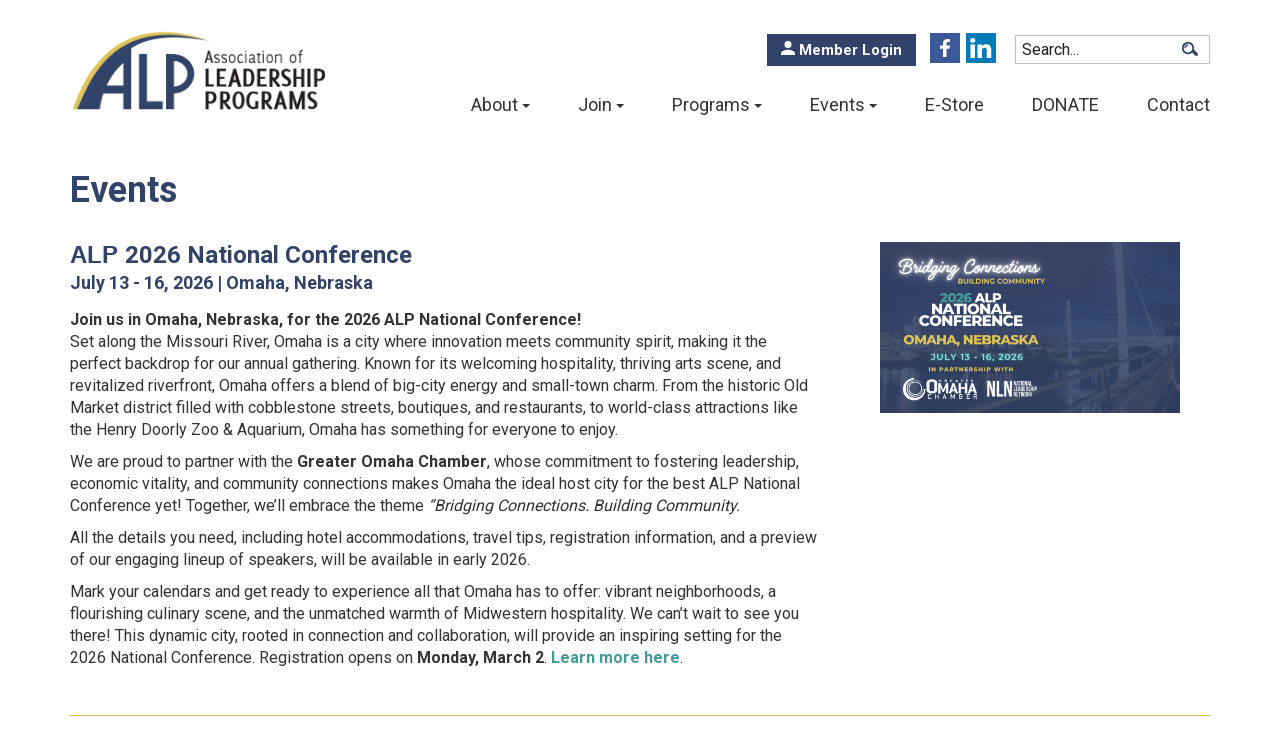

--- FILE ---
content_type: text/html; charset=UTF-8
request_url: https://www.alpleaders.org/events.php
body_size: 70819
content:
<!DOCTYPE html>
	
<!-- Menus Loaded --><!-- Input Shortener Loaded --><!-- Slideshows Loaded --><!-- SVG Icons Loaded -->	
<!-- News Feed Loaded -->	
<!-- Event Feed Loaded --><!-- RSS News Feed Loaded --><!-- Recent Event Feed Loaded --><!-- Functions Loaded --><html lang="en">
	<head>
		<title>Events - Association of Leadership Programs</title>
		<meta name="keywords" content="" />
		<meta name="description" content="" />
		<meta http-equiv="Content-Type" content="text/html; charset=UTF-8" />

		<meta name="viewport" content="width=device-width, initial-scale=1.0" />
		<meta http-equiv="X-UA-Compatible" content="IE=edge,chrome=1">

        <script type="text/javascript" src="https://alpleaders.org/_jquery/js/jquery-3.7.1.min.js"></script>
        <script type="text/javascript" src="https://alpleaders.org/_jquery/js/jquery-migrate-3.5.2.min.js"></script>
        <!-- jQuery UI -->
        <script type="text/javascript" src="https://alpleaders.org/_jquery/ui/jquery-ui.min.js"></script>
        <link rel="stylesheet" type="text/css" href="https://alpleaders.org/_jquery/ui/jquery-ui.min.css" />

		<link rel="shortcut icon" href="https://alpleaders.org/images/favicon.ico" type="image/x-icon">
		<link rel="icon" href="https://alpleaders.org/images/favicon.ico" type="image/x-icon">

		<link rel="stylesheet" type="text/css" href="https://alpleaders.org/bootstrap/css/bootstrap.min.css" />
		<link rel="stylesheet" type="text/css" href="https://alpleaders.org/_jquery/css/jquery.ui.potato.menu.css" />
		<link rel="stylesheet" type="text/css" href="https://alpleaders.org/_jquery/css/fullcalendar.css" />
		<link rel="stylesheet" type="text/css" href="https://alpleaders.org/_jquery/css/fullcalendar.print.css" media="print" />

		<script type="text/javascript" src="https://alpleaders.org/_jquery/js/jquery.jpanelmenu.min.js"></script>
		<script src="//memberleap.com/_jquery/fullcalendar-1.5.3/fullcalendar/fullcalendar.min.js"></script>
		<!-- Google ReCaptcha -->
		<script src='https://www.google.com/recaptcha/api.js'></script>
		
		<script type="text/javascript" src="https://alpleaders.org/_jquery/js/fullcalendar.min.js"></script>
		<script type="text/javascript" src="https://alpleaders.org/bootstrap/js/bootstrap.min.js"></script>
		<script type="text/javascript" src="https://alpleaders.org/_jquery/js/_custom.js"></script>
		<link href="https://www.viethconsulting.com/_jquery/nivo/nivo-slider.css" media="screen" rel="stylesheet" type="text/css">
		
		<!-- Jake jquery bits -->
		<script type="text/javascript" src="https://alpleaders.org/includes/functions/equal_height.js"></script>
			<script type="text/javascript" src="https://alpleaders.org/includes/functions/formatPhoneLink.js"></script>
			<script type="text/javascript" src="https://alpleaders.org/includes/functions/itemSlider.js"></script>
			<script type="text/javascript" src="https://alpleaders.org/includes/functions/linkConverter.js"></script>
			<script type="text/javascript" src="https://alpleaders.org/includes/functions/user_image_hw_fix.js"></script>
			<script type="text/javascript" src="https://alpleaders.org/includes/functions/vcenter.js"></script>
			
		<!-- Google fonts -->
		<link href="https://fonts.googleapis.com/css?family=Roboto:400,700&display=swap" rel="stylesheet">		<!-- ^^ Enter this in config.php -->
		
		<!-- Our style sheets -->
		<!--##MH5INJECTS-->
		<!-- ^^This injects MMS specific styles -->
		<link rel="stylesheet" type="text/css" href="https://alpleaders.org/css/navigation.css?combobreaker=1467854139" /> 
		<link rel="stylesheet" type="text/css" href="https://alpleaders.org/css/style.css?combobreaker=2121787551" />
		
		<!-- Google tag (gtag.js) --> 
		<script asyncsrc="https://www.googletagmanager.com/gtag/js?id=G-M7B32YRPWP"></script> 
		<script>
			window.dataLayer = window.dataLayer || []; 
			function gtag(){dataLayer.push(arguments);}
			gtag('js', new Date()); 
			
			gtag('config', 'G-M7B32YRPWP'); 
		</script>

	</head>

	<body>
		<div id="fb-root"></div>
		<script>(function(d, s, id) {
		  var js, fjs = d.getElementsByTagName(s)[0];
		  if (d.getElementById(id)) return;
		  js = d.createElement(s); js.id = id;
		  js.src = 'https://connect.facebook.net/en_US/sdk.js#xfbml=1&version=v3.2';
		  fjs.parentNode.insertBefore(js, fjs);
		}(document, 'script', 'facebook-jssdk'));</script><div id="mobileMenuWrapper"><ul id="mobile-menu"><li id="triggerClose" class="mobileMenuTrigger">+</li>
				 <li class="mobile-search-wrap visible-xs"><a>
			<form class="searchbox" action="https://mms.alpleaders.org/members/search/query.php?ma=Y">
									
					
					<div class="input-group search-input-wrap">
					<input  name="keyword" type="search" class="search-input form-control input-lg " placeholder="Search...">
					<input type="hidden" name="org_id" value="ALP">
					<span class="input-group-btn"><button value="" name="sa" class="btn btn-info btn-lg" type="submit"><i class="icon-search"></i></button></span></div>
				
			</form></a></li>
				 <li><a href="https://alpleaders.org/" class="home-link">Home</a></li><li ><a href="#" class="mToggle">About<b class="caret"></b></a><ul class="mDropdown"><li ><a href="https://www.alpleaders.org/who_we_are.php" target="_top">Who We Are</a></li><li ><a href="https://www.alpleaders.org/history.php" target="_top">History</a></li><li ><a href="https://www.alpleaders.org/board_members.php" target="_top">Board Members</a></li><li ><a href="https://www.alpleaders.org/team.php" target="_top">Team</a></li></ul></li><li ><a href="#" class="mToggle">Join<b class="caret"></b></a><ul class="mDropdown"><li ><a href="https://www.alpleaders.org/membership.php" target="_top">Membership</a></li><li ><a href="https://www.alpleaders.org/pacesetters.php" target="_top">Pacesetters</a></li></ul></li><li ><a href="#" class="mToggle">Programs<b class="caret"></b></a><ul class="mDropdown"><li ><a href="https://www.alpleaders.org/cclp.php" target="_top">CCLP</a></li><li ><a href="https://www.alpleaders.org/odp_business_solutions.php" target="_top">ODP Business Solutions</a></li><li ><a href="https://www.alpleaders.org/affinity_groups.php" target="_top">Affinity Groups</a></li><li ><a href="https://www.alpleaders.org/building_social_trust_across_d.php" target="_top">Building Social Trust Across Difference</a></li></ul></li><li ><a href="#" class="mToggle">Events<b class="caret"></b></a><ul class="mDropdown"><li><a href="https://www.alpleaders.org/events.php" target="_top">Events</a></li><li ><a href="https://mms.alpleaders.org/members/calendar4_responsive.php?org_id=ALP" target="_top">Calendar</a></li><li ><a href="https://www.alpleaders.org/omaha_2026.php" target="_top">Omaha 2026</a></li><li ><a href="https://www.alpleaders.org/site_selection__2027_alp_nati.php" target="_top">Site Selection | 2027 ALP National Conference</a></li></ul></li><li ><a href="https://mms.alpleaders.org/members/store.php?orgcode=ALP" target="_top">E-Store</a></li><li ><a href="https://www.alpleaders.org/donate.php" target="_top">DONATE</a></li><li ><a href="https://www.alpleaders.org/contact.php" target="_top">Contact</a></li><li class="mobile-login visible-xs">
					<a href="https://mms.alpleaders.org/members/mlogin.php?org_id=ALP"><svg id="login-icon" xmlns="http://www.w3.org/2000/svg" viewBox="0 0 14.25 14.25">
  <title>Login</title>
  <g id="Layer_2" data-name="Layer 2">
    <g id="col-md-12">
      <path d="M7.12,0A3.56,3.56,0,1,1,3.56,3.56,3.56,3.56,0,0,1,7.12,0" style="fill: #fff"/>
      <path d="M14.25,14.25H0V12.58C0,10.21,4.75,8.9,7.12,8.9s7.13,1.31,7.13,3.68Z" style="fill: #fff"/>
    </g>
  </g>
</svg>

						<span>Member Login</span>
					</a>
				 </li>
				 <li class="mobile-sm-wrap fb-icon visible-xs">
                  <a href="#" target="_blank"><svg id="fb-icon" xmlns="http://www.w3.org/2000/svg" viewBox="0 0 30 30">
  <title>Facebook</title>
  <g id="Layer_2" data-name="Layer 2">
    <g id="col-md-12">
      <rect width="30" height="30" style="fill: #3b5999"/>
      <path d="M16.49,24V15.79h3l.44-3.2h-3.4v-2c0-.93.28-1.56,1.71-1.56H20V6.13A25.2,25.2,0,0,0,17.36,6C14.74,6,13,7.49,13,10.23v2.36H10v3.2h3V24Z" style="fill: #fff"/>
    </g>
  </g>
</svg>
</a>
                 </li>
                 <li class="mobile-sm-wrap twitter-icon visible-xs">
                  <a href="#" target="_blank"><svg id="twitter-icon" xmlns="http://www.w3.org/2000/svg" viewBox="0 0 30 30">
  <title>Twitter</title>
  <g id="Layer_2" data-name="Layer 2">
    <g id="col-md-12">
      <g>
        <rect id="Twitter" width="30" height="30" style="fill: #2ca9e1"/>
        <path id="Twitter-2" data-name="Twitter" d="M25.5,8.49A8.86,8.86,0,0,1,23,9.17a4.33,4.33,0,0,0,1.89-2.39,8.57,8.57,0,0,1-2.74,1,4.31,4.31,0,0,0-7.45,2.94,4.62,4.62,0,0,0,.11,1A12.26,12.26,0,0,1,6,7.26a4.25,4.25,0,0,0-.58,2.16A4.31,4.31,0,0,0,7.3,13a4.44,4.44,0,0,1-2-.54v0A4.32,4.32,0,0,0,8.8,16.75a4.24,4.24,0,0,1-1.14.15,4.45,4.45,0,0,1-.81-.08,4.31,4.31,0,0,0,4,3,8.63,8.63,0,0,1-5.35,1.85,8.77,8.77,0,0,1-1-.06A12.26,12.26,0,0,0,23.36,11.27c0-.18,0-.37,0-.55A8.94,8.94,0,0,0,25.5,8.49Z" style="fill: #fff"/>
      </g>
    </g>
  </g>
</svg>
</a>
                 </li>
                 <li class="mobile-sm-wrap linkedin-icon visible-xs">
                  <a href="https://www.linkedin.com/company/16109439/" target="_blank"><svg id="linkedin-icon" xmlns="http://www.w3.org/2000/svg" viewBox="0 0 30 30"><defs><style>svg#linkedin-icon .cls-1{fill:#027bb6;}svg#linkedin-icon .cls-2{fill:#fff;}</style></defs><title>LinkedIn</title><g id="Layer_2" data-name="Layer 2"><g id="Social_Icons_Color" data-name="Social Icons Color"><rect id="LinkedIn" class="cls-1" width="30" height="30"/><path id="LinkedIn-2" data-name="LinkedIn" class="cls-2" d="M25.28,17.27V25H20.77V17.79c0-1.82-.65-3.06-2.28-3.06a2.47,2.47,0,0,0-2.31,1.64,3.34,3.34,0,0,0-.14,1.1V25H11.53s.06-12.27,0-13.54H16v1.92s0,0,0,.05h0v-.05a4.45,4.45,0,0,1,4.05-2.23C23.06,11.18,25.28,13.11,25.28,17.27ZM6.82,5a2.35,2.35,0,1,0-.06,4.68h0A2.35,2.35,0,1,0,6.82,5ZM4.54,25H9V11.49H4.54Z"/></g></g></svg></a>
                 </li></ul></div><script type="text/javascript">
	$(function(){
		var $trigger = $('.mobileMenuTrigger');
		var $target  = $('#mobileMenuWrapper');
		$trigger.click(function(e){
			$target.toggleClass('open');
			e.stopPropagation();
		});
		//Handles menu hide/show
		$(".mToggle").click(function(e){
			$(this).siblings("ul.mDropdown").toggleClass("open");
			e.stopPropagation();
		});
		$("body").click(function(e){
			clicked = $(e.target);
			//console.log(clicked);
			var pass = true;
			if(clicked.parents("#mobile-menu").length){
				pass = false;
			}
			if(!$target.hasClass("open")){
				pass = false;
				//console.log("this");
			}
			//console.log(pass);
			if(pass == true){
				e.stopPropagation();
				$target.toggleClass('open');
			}
		});
		
		//
		
	});
</script>
<header id="main-header">
	<div class="container">
		<div class="row">
			<div id="logo-wrap" class="col-md-3 col-sm-4 col-xs-9">
				<a href="https://alpleaders.org/">
					<svg id="main-logo" xmlns="http://www.w3.org/2000/svg" xmlns:xlink="http://www.w3.org/1999/xlink" viewBox="0 0 250.38 81.78">
  <title>Logo</title>
  <g id="Layer_2" data-name="Layer 2">
    <g id="col-md-12">
      <image width="2238" height="731" transform="scale(0.11 0.11)" xlink:href="[data-uri]"/>
    </g>
  </g>
</svg>
				</a>
			</div>
			<div id="right-side-wrap" class="col-md-9 col-sm-8 col-xs-3">
				<div id="login-social-search-wrap" class="hidden-xs">
					<div id="login-wrap">
			        	<a href="https://mms.alpleaders.org/members/mlogin.php?org_id=ALP"><svg id="login-icon" xmlns="http://www.w3.org/2000/svg" viewBox="0 0 14.25 14.25">
  <title>Login</title>
  <g id="Layer_2" data-name="Layer 2">
    <g id="col-md-12">
      <path d="M7.12,0A3.56,3.56,0,1,1,3.56,3.56,3.56,3.56,0,0,1,7.12,0" style="fill: #fff"/>
      <path d="M14.25,14.25H0V12.58C0,10.21,4.75,8.9,7.12,8.9s7.13,1.31,7.13,3.68Z" style="fill: #fff"/>
    </g>
  </g>
</svg>
<span>Member Login</span></a>
	                </div>
                    <div class="social-media-outside-wrap">
			          <ul>
			            <li class="fb-icon-wrap social-media-wrap">
			              <a href="https://www.facebook.com/ALPleaders/" target="_blank">
			                <svg id="fb-icon" xmlns="http://www.w3.org/2000/svg" viewBox="0 0 30 30">
  <title>Facebook</title>
  <g id="Layer_2" data-name="Layer 2">
    <g id="col-md-12">
      <rect width="30" height="30" style="fill: #3b5999"/>
      <path d="M16.49,24V15.79h3l.44-3.2h-3.4v-2c0-.93.28-1.56,1.71-1.56H20V6.13A25.2,25.2,0,0,0,17.36,6C14.74,6,13,7.49,13,10.23v2.36H10v3.2h3V24Z" style="fill: #fff"/>
    </g>
  </g>
</svg>
			              </a>
			            </li>
			            <li class="linkedin-icon-wrap social-media-wrap">
			              <a href="https://www.linkedin.com/company/16109439/" target="_blank">
			                <svg id="linkedin-icon" xmlns="http://www.w3.org/2000/svg" viewBox="0 0 30 30"><defs><style>svg#linkedin-icon .cls-1{fill:#027bb6;}svg#linkedin-icon .cls-2{fill:#fff;}</style></defs><title>LinkedIn</title><g id="Layer_2" data-name="Layer 2"><g id="Social_Icons_Color" data-name="Social Icons Color"><rect id="LinkedIn" class="cls-1" width="30" height="30"/><path id="LinkedIn-2" data-name="LinkedIn" class="cls-2" d="M25.28,17.27V25H20.77V17.79c0-1.82-.65-3.06-2.28-3.06a2.47,2.47,0,0,0-2.31,1.64,3.34,3.34,0,0,0-.14,1.1V25H11.53s.06-12.27,0-13.54H16v1.92s0,0,0,.05h0v-.05a4.45,4.45,0,0,1,4.05-2.23C23.06,11.18,25.28,13.11,25.28,17.27ZM6.82,5a2.35,2.35,0,1,0-.06,4.68h0A2.35,2.35,0,1,0,6.82,5ZM4.54,25H9V11.49H4.54Z"/></g></g></svg>			              </a>
			            </li>
			          </ul>
			        </div>
                    <div id="search-input">
                        
			<form class="searchbox" action="https://mms.alpleaders.org/members/search/query.php?ma=Y">
									
					
					<div class="input-group search-input-wrap">
					<input  name="keyword" type="search" class="search-input form-control input-lg " placeholder="Search...">
					<input type="hidden" name="org_id" value="ALP">
					<span class="input-group-btn"><button value="" name="sa" class="btn btn-info btn-lg" type="submit"><i class="icon-search"></i></button></span></div>
				
			</form>                    </div>
			    </div>
				<div class="nav-main-wrapper">
					<div class="navbar-custom-wrapper hidden-xs hidden-sm">
			            <div id="nav_menu" class="NP collapse navbar-collapse navbar-ex1-collapse"><ul class="nav navbar-nav men-level-"><li  class="dropdown t "><a href="#" class="dropdown-toggle" data-toggle="dropdown" aria-expanded="false">About<b class="caret"></b></a><ul class="dropdown-menu men-level-"><li ><a href="https://www.alpleaders.org/who_we_are.php" target="_top">Who We Are</a></li><li ><a href="https://www.alpleaders.org/history.php" target="_top">History</a></li><li ><a href="https://www.alpleaders.org/board_members.php" target="_top">Board Members</a></li><li ><a href="https://www.alpleaders.org/team.php" target="_top">Team</a></li></ul></li><li  class="dropdown t0 "><a href="#" class="dropdown-toggle" data-toggle="dropdown" aria-expanded="false">Join<b class="caret"></b></a><ul class="dropdown-menu men-level-0"><li ><a href="https://www.alpleaders.org/membership.php" target="_top">Membership</a></li><li ><a href="https://www.alpleaders.org/pacesetters.php" target="_top">Pacesetters</a></li></ul></li><li  class="dropdown t0 "><a href="#" class="dropdown-toggle" data-toggle="dropdown" aria-expanded="false">Programs<b class="caret"></b></a><ul class="dropdown-menu men-level-0"><li ><a href="https://www.alpleaders.org/cclp.php" target="_top">CCLP</a></li><li ><a href="https://www.alpleaders.org/odp_business_solutions.php" target="_top">ODP Business Solutions</a></li><li ><a href="https://www.alpleaders.org/affinity_groups.php" target="_top">Affinity Groups</a></li><li ><a href="https://www.alpleaders.org/building_social_trust_across_d.php" target="_top">Building Social Trust Across Difference</a></li></ul></li><li  class="dropdown t0 "><a href="#" class="dropdown-toggle" data-toggle="dropdown" aria-expanded="false">Events<b class="caret"></b></a><ul class="dropdown-menu men-level-0"><li ><a href="https://www.alpleaders.org/events.php" target="_top">Events</a></li><li ><a href="https://mms.alpleaders.org/members/calendar4_responsive.php?org_id=ALP" target="_top">Calendar</a></li><li ><a href="https://www.alpleaders.org/omaha_2026.php" target="_top">Omaha 2026</a></li><li ><a href="https://www.alpleaders.org/site_selection__2027_alp_nati.php" target="_top">Site Selection | 2027 ALP National Conference</a></li></ul></li><li ><a href="https://mms.alpleaders.org/members/store.php?orgcode=ALP" target="_top">E-Store</a></li><li ><a href="https://www.alpleaders.org/donate.php" target="_top">DONATE</a></li><li ><a href="https://www.alpleaders.org/contact.php" target="_top">Contact</a></li></ul></div><script type="text/javascript">
		$('ul.dropdown-menu [data-toggle=dropdown]').on('click', function(event) {
			event.preventDefault(); 
			event.stopPropagation(); 
			$(this).parent().toggleClass('open');
			var menu = $(this).parent().find("ul");
			var menupos = menu.offset();
		  
			if ((menupos.left + menu.width()) + 30 > $(window).width()) {
				var newpos = - menu.width();      
			} else {
				var newpos = $(this).parent().width();
			}
			menu.css({ left:newpos });
		});
		function checkForChanges(){
			if (!$('.navbar-collapse').hasClass('in')){
				$('.nav-row').css('max-height','40px');
			} else {
				$('.nav-row').css('max-height','none');
				setTimeout(checkForChanges, 500);
			}
		}
		$(function(){
			checkForChanges();
		});
	</script>			        </div>
			        <!-- start of #mobile-menu-col -->
			        <div class="mobile-menu-wrap visible-xs visible-sm">
						<div id="mobile-menu-col">
							<div id="mobile-toggle" class="mobileMenuTrigger">
							    <svg id="burger-menu" xmlns="http://www.w3.org/2000/svg" viewBox="0 0 32 20">
  <title>Mobile Menu</title>
  <g id="Layer_2" data-name="Layer 2">
    <g id="col-md-12">
      <g>
        <rect width="32" height="3.12" rx="1" style="fill: #333"/>
        <rect y="8.44" width="32" height="3.12" rx="1" style="fill: #333"/>
        <rect y="16.88" width="32" height="3.12" rx="1" style="fill: #333"/>
      </g>
    </g>
  </g>
</svg>
							</div>
						</div>
			        </div>
			        <!-- end of #mobile-menu-col -->
			    </div>	
			</div>
		</div>
	</div>
</header><!-- end .header-wrap -->


<main id="subpage-main">
				<div class="container">
		            <div class="row">
		                <div class="col-md-12 col-sm-12 col-xs-12">
							<h1 class="title">Events</h1><div class="row"><div class="column col-md-4 col-sm-12 col-xs-12"></div><div class="column col-md-8 col-sm-12 col-xs-12"></div></div><div class="row"><div class="column col-sm-12 col-xs-12 col-md-8"><!--gm-editable-region--><h4><span style="color: rgb(0, 0, 0); font-family: Arial; white-space: pre-wrap;">ALP </span><strong>2026 National Conference<br><span style="font-size:18px;">July 13 - 16, 2026 | Omaha, Nebraska</span></strong></h4><strong></strong><p data-start="142" data-end="714"><strong data-start="142" data-end="211">Join us in Omaha, Nebraska, for the 2026 ALP National Conference!</strong><br data-start="211" data-end="214">Set along the Missouri River, Omaha is a city where innovation meets community spirit, making it the perfect backdrop for our annual gathering. Known for its welcoming hospitality, thriving arts scene, and revitalized riverfront, Omaha offers a blend of big-city energy and small-town charm. From the historic Old Market district filled with cobblestone streets, boutiques, and restaurants, to world-class attractions like the Henry Doorly Zoo &amp; Aquarium, Omaha has something for everyone to enjoy.<br></p><p data-start="675" data-end="962">We are proud to partner with the <strong data-start="708" data-end="733">Greater Omaha Chamber</strong>, whose commitment to fostering leadership, economic vitality, and community connections makes Omaha the ideal host city for&nbsp;the best ALP National Conference yet!&nbsp;Together, we&#x2019;ll embrace the theme <em data-start="915" data-end="960">&#8220;Bridging Connections. Building Community.</em><br></p><p data-start="1118" data-end="1358">All the details you need, including hotel accommodations, travel tips, registration information, and a preview of our engaging lineup of speakers,&nbsp;will be available in early 2026.</p><p data-start="1360" data-end="1575">Mark your calendars and get ready to experience all that Omaha has to offer: vibrant neighborhoods, a flourishing culinary scene, and the unmatched warmth of Midwestern hospitality. We can&#x2019;t wait to see you there!&nbsp;This dynamic city, rooted in connection and collaboration, will provide an inspiring setting for the 2026 National Conference. Registration opens on <strong data-start="920" data-end="939">Monday, March 2</strong>. <strong><a data-cke-saved-href="https://www.alpleaders.org/omaha_2026.php" href="https://www.alpleaders.org/omaha_2026.php"><span style="color:#449999;">Learn more here</span></a></strong>.</p><grammarly-extension data-grammarly-shadow-root="true" style="position: absolute; top: -1.11111px; left: -1.11111px; pointer-events: none; z-index: auto;" class="cGcvT"></grammarly-extension><grammarly-extension data-grammarly-shadow-root="true" style="mix-blend-mode: darken; position: absolute; top: -1.11111px; left: -1.11111px; pointer-events: none; z-index: auto;" class="cGcvT"></grammarly-extension><grammarly-extension data-grammarly-shadow-root="true" style="position: absolute; top: -1.11111px; left: -1.11111px; pointer-events: none; z-index: auto;" class="cGcvT"></grammarly-extension><grammarly-extension data-grammarly-shadow-root="true" style="mix-blend-mode: darken; position: absolute; top: -1.11111px; left: -1.11111px; pointer-events: none; z-index: auto;" class="cGcvT"></grammarly-extension><grammarly-extension data-grammarly-shadow-root="true" style="position: absolute; top: -1.11111px; left: -1.11111px; pointer-events: none; z-index: auto;" class="cGcvT"></grammarly-extension><grammarly-extension data-grammarly-shadow-root="true" style="mix-blend-mode: darken; position: absolute; top: -1.11111px; left: -1.11111px; pointer-events: none; z-index: auto;" class="cGcvT"></grammarly-extension><grammarly-extension data-grammarly-shadow-root="true" style="position: absolute; top: -1.11111px; left: -1.11111px; pointer-events: none; z-index: auto;" class="cGcvT"></grammarly-extension><grammarly-extension data-grammarly-shadow-root="true" style="mix-blend-mode: darken; position: absolute; top: -1.11111px; left: -1.11111px; pointer-events: none; z-index: auto;" class="cGcvT"></grammarly-extension><grammarly-extension data-grammarly-shadow-root="true" style="position: absolute; top: -1.11111px; left: -1.11111px; pointer-events: none; z-index: auto;" class="cGcvT"></grammarly-extension><grammarly-extension data-grammarly-shadow-root="true" style="mix-blend-mode: darken; position: absolute; top: -1.11111px; left: -1.11111px; pointer-events: none; z-index: auto;" class="cGcvT"></grammarly-extension><grammarly-extension data-grammarly-shadow-root="true" style="position: absolute; top: -1.11111px; left: -1.11111px; pointer-events: none; z-index: auto;" class="cGcvT"></grammarly-extension><grammarly-extension data-grammarly-shadow-root="true" style="mix-blend-mode: darken; position: absolute; top: -1.11111px; left: -1.11111px; pointer-events: none; z-index: auto;" class="cGcvT"></grammarly-extension><!--/gm-editable-region--></div><div class="column col-sm-12 col-xs-12 col-md-4"><!--gm-editable-region--><p style="text-align: center;"><img alt="" src="https://alpleaders.org/photos/Slide_Deck_09102025113352.PNG" style="width: 300px; height: auto;" class="img-responsive"><br></p><!--/gm-editable-region--></div></div><div class="row"><div class="column col-md-12 col-sm-12 col-xs-12"><!--gm-editable-region--><hr style="height:1px;border-top:1px solid #ddc359"><!--/gm-editable-region--></div></div><div class="row"><div class="column col-md-6 col-sm-12 col-xs-12"><!--gm-editable-region--><h4>Leadership Connections</h4><grammarly-extension data-grammarly-shadow-root="true" style="position: absolute; top: -1.11111px; left: -1.11111px; pointer-events: none; z-index: auto;" class="cGcvT"></grammarly-extension><grammarly-extension data-grammarly-shadow-root="true" style="mix-blend-mode: darken; position: absolute; top: -1.11111px; left: -1.11111px; pointer-events: none; z-index: auto;" class="cGcvT"></grammarly-extension><grammarly-extension data-grammarly-shadow-root="true" style="position: absolute; top: -1.11111px; left: -1.11111px; pointer-events: none; z-index: auto;" class="cGcvT"></grammarly-extension><grammarly-extension data-grammarly-shadow-root="true" style="mix-blend-mode: darken; position: absolute; top: -1.11111px; left: -1.11111px; pointer-events: none; z-index: auto;" class="cGcvT"></grammarly-extension><grammarly-extension data-grammarly-shadow-root="true" style="position: absolute; top: -1.11111px; left: -1.11111px; pointer-events: none; z-index: auto;" class="cGcvT"></grammarly-extension><grammarly-extension data-grammarly-shadow-root="true" style="mix-blend-mode: darken; position: absolute; top: -1.11111px; left: -1.11111px; pointer-events: none; z-index: auto;" class="cGcvT"></grammarly-extension><!--/gm-editable-region--><!--gm-editable-region--><p>Leadership Connections provides opportunities to learn from the best in our business from the convenience of your office/home. You will hear from leaders with creative ideas, learn best practices, and share success stories.&nbsp; &nbsp;</p><p></p><grammarly-extension data-grammarly-shadow-root="true" style="position: absolute; top: -1.11111px; left: -1.11111px; pointer-events: none; z-index: auto;" class="cGcvT"></grammarly-extension><grammarly-extension data-grammarly-shadow-root="true" style="mix-blend-mode: darken; position: absolute; top: -1.11111px; left: -1.11111px; pointer-events: none; z-index: auto;" class="cGcvT"></grammarly-extension><!--/gm-editable-region--><p></p></div><div class="column col-sm-12 col-xs-12 col-md-6"><p><!--gm-editable-region--></p><p></p><p></p><p></p><p></p><p></p><p></p><p></p><p></p><p></p><p></p><p></p><p></p><p></p><p></p><p></p><p></p><p></p><p></p><p></p><p></p><p></p><p></p><p></p><p></p><p></p><p></p><p></p><p></p><p></p><p></p><p></p><p></p><p></p><p></p><p></p><p></p><p></p><p></p><p></p><p></p><p></p><p></p><p></p><p></p><p></p><p></p><p></p><p></p><p></p><p></p><p></p><p></p><p></p><p></p><p></p><p></p><p></p><p></p><p></p><p></p><p></p><!--gm-editable-region-->
<div class="event-item">
	<div class="event-content">
		<div class="row">
			<div class="col-md-12 col-sm-12 col-xs-12">
				<div class="event-date-wrap">
					<div class="event-month">Jan</div>
					<div class="event-date">20</div>
				</div>
				<div class="event-details-wrap">
					<h3 class="event-title"><a class="ev-title-link"  href="https://mms.alpleaders.org/Calendar/moreinfo.php?org_id=ALP&eventid=184156">Leadership Connections | Designing Experiences That Stick: Unlocking Lasting Engagement</a></h3>
					<div class="event-blurb">Curating events and experiences in your community can be time-consuming and over... </div>
				</div>
			</div>
		</div>
	</div>
</div><!--/gm-editable-region--></div></div><div class="row"><div class="column col-sm-12 col-xs-12 col-md-12"><!--gm-editable-region--><hr><p></p><!--/gm-editable-region--></div></div><div class="row"><div class="column col-sm-12 col-xs-12 col-md-6"><!--gm-editable-region--><div><span style="color: rgb(50, 67, 104); font-size: 24px; font-weight: 700;">Affinity Groups</span></div><grammarly-extension data-grammarly-shadow-root="true" style="position: absolute; top: -1.11111px; left: -1.11111px; pointer-events: none; z-index: auto;" class="cGcvT"></grammarly-extension><grammarly-extension data-grammarly-shadow-root="true" style="mix-blend-mode: darken; position: absolute; top: -1.11111px; left: -1.11111px; pointer-events: none; z-index: auto;" class="cGcvT"></grammarly-extension><!--/gm-editable-region--><!--gm-editable-region--><p>Affinity Groups are cohorts of ALP colleagues who gather at regular, recurring times, and work in similar roles or who have programs focused on similar topics. Groups gather monthly, every other month, or quarterly. Gatherings are facilitated&nbsp;by an Affinity Group Champion on the ZOOM platform and generally last one hour. <strong><a data-cke-saved-href="https://www.alpleaders.org/affinity_groups.php" target="_blank" href="https://www.alpleaders.org/affinity_groups.php"><span style="color:#449999;">Learn more about each Affinity Group here.</span></a></strong><br><br><strong>Current Affinity Groups include:</strong></p><ul><li>Alumni Engagement</li><li>BIPOC Leaders</li><li>Chamber Based Programs</li><li>Development</li><li>Flagship (Signature) Programs</li><li>Statewide Programs</li><li>Women's Programs</li><li>Youth Programs</li></ul><p><br></p><p>For more information on participating in Affinity Group calls, contact <a data-cke-saved-href="mailto:membership@alpleaders.org" href="mailto:membership@alpleaders.org">membership@alpleaders.org</a>.</p><div class="form-group" style="font-family: Verdana, sans; font-size: 12px;"><div class="checkbox-left"><br></div></div><grammarly-extension data-grammarly-shadow-root="true" style="position: absolute; top: -1.11111px; left: -1.11111px; pointer-events: none; z-index: auto;" class="cGcvT"></grammarly-extension><grammarly-extension data-grammarly-shadow-root="true" style="mix-blend-mode: darken; position: absolute; top: -1.11111px; left: -1.11111px; pointer-events: none; z-index: auto;" class="cGcvT"></grammarly-extension><grammarly-extension data-grammarly-shadow-root="true" style="position: absolute; top: -1.11111px; left: -1.11111px; pointer-events: none; z-index: auto;" class="cGcvT"></grammarly-extension><grammarly-extension data-grammarly-shadow-root="true" style="mix-blend-mode: darken; position: absolute; top: -1.11111px; left: -1.11111px; pointer-events: none; z-index: auto;" class="cGcvT"></grammarly-extension><grammarly-extension data-grammarly-shadow-root="true" style="position: absolute; top: -1.11111px; left: -1.11111px; pointer-events: none; z-index: auto;" class="cGcvT"></grammarly-extension><grammarly-extension data-grammarly-shadow-root="true" style="mix-blend-mode: darken; position: absolute; top: -1.11111px; left: -1.11111px; pointer-events: none; z-index: auto;" class="cGcvT"></grammarly-extension><grammarly-extension data-grammarly-shadow-root="true" style="position: absolute; top: -1px; left: -1px; pointer-events: none; z-index: auto;" class="dnXmp"></grammarly-extension><grammarly-extension data-grammarly-shadow-root="true" style="position: absolute; top: -1px; left: -1px; pointer-events: none; z-index: auto;" class="dnXmp"></grammarly-extension><!--/gm-editable-region--></div><div class="column col-sm-12 col-xs-12 col-md-6"><!--gm-editable-region-->
<div class="event-item">
	<div class="event-content">
		<div class="row">
			<div class="col-md-12 col-sm-12 col-xs-12">
				<div class="event-date-wrap">
					<div class="event-month">Jan</div>
					<div class="event-date">26</div>
				</div>
				<div class="event-details-wrap">
					<h3 class="event-title"><a class="ev-title-link"  href="https://mms.alpleaders.org/Calendar/moreinfo.php?org_id=ALP&eventid=191877">Flagship Affinity Group</a></h3>
					<div class="event-blurb">The Flagship Programs Affinity Group is designed for staff who manage core leadership prog... </div>
				</div>
			</div>
		</div>
	</div>
</div><div class="event-item">
	<div class="event-content">
		<div class="row">
			<div class="col-md-12 col-sm-12 col-xs-12">
				<div class="event-date-wrap">
					<div class="event-month">Feb</div>
					<div class="event-date">03</div>
				</div>
				<div class="event-details-wrap">
					<h3 class="event-title"><a class="ev-title-link"  href="https://mms.alpleaders.org/Calendar/moreinfo.php?org_id=ALP&eventid=191878">Statewide Programs Affinity Group</a></h3>
					<div class="event-blurb">This group connects staff from Statewide Leadership Programs serving entire states, provid... </div>
				</div>
			</div>
		</div>
	</div>
</div><div class="event-item">
	<div class="event-content">
		<div class="row">
			<div class="col-md-12 col-sm-12 col-xs-12">
				<div class="event-date-wrap">
					<div class="event-month">Feb</div>
					<div class="event-date">17</div>
				</div>
				<div class="event-details-wrap">
					<h3 class="event-title"><a class="ev-title-link"  href="https://mms.alpleaders.org/Calendar/moreinfo.php?org_id=ALP&eventid=196668">BIPOC Leaders Affinity Group</a></h3>
					<div class="event-blurb">A key ALP member benefit is connecting virtually with other members via Affinity Groups on... </div>
				</div>
			</div>
		</div>
	</div>
</div><div class="event-item">
	<div class="event-content">
		<div class="row">
			<div class="col-md-12 col-sm-12 col-xs-12">
				<div class="event-date-wrap">
					<div class="event-month">Mar</div>
					<div class="event-date">03</div>
				</div>
				<div class="event-details-wrap">
					<h3 class="event-title"><a class="ev-title-link"  href="https://mms.alpleaders.org/Calendar/moreinfo.php?org_id=ALP&eventid=196689">Youth Programs Affinity Group</a></h3>
					<div class="event-blurb">A key ALP member benefit is connecting virtually with other members via Affinity Groups on... </div>
				</div>
			</div>
		</div>
	</div>
</div><!--/gm-editable-region--></div></div>
	

</div></div></div>
</main>



<footer id="main-footer">
	<div class="container">
	    <div class="row">
	        <div class="col-md-10 col-sm-9 col-xs-12 text-left">
	        	<p>&copy; 2026 <strong>Association of Leadership Programs</strong><span>Website powered by <a href="https://www.memberleap.com" target="_blank">MemberLeap</a></span></p>
			</div>
			<div class="col-md-2 col-sm-3 col-xs-12 text-right">
	        	<!-- <p><a href="privacy_policy.php">Privacy Policy</a></p> -->
			</div>
		</div>
	</div>
</footer>

</body>
</html>

--- FILE ---
content_type: text/css
request_url: https://alpleaders.org/css/navigation.css?combobreaker=1467854139
body_size: 2237
content:
/*------------------------Menu Opens on Hover, .dropdown-submenu takes care of 2nd tier menu hover*/
.dropdown:hover .men-level-0, .dropdown:hover .men-level- {
    display: block;
 }
/* .dropdown:hover .men-level-1 {
    display: none;
}*/
 .dropdown-submenu:hover .men-level-1, .dropdown-submenu .dropdown-submenu:hover .men-level-2 {
    display: block;
}
.men-level-1, .men-level-2{
    left: 100%;
}
/*--------------------Ends Menu Opens on Hover*/


/*------------------------2nd Tier Nav*/
.nav li {
    position: relative;
    float: left;
    list-style-type: none;
}
.open>#nav_menu .dropdown-menu {
    display: block;
}
.men-level-1{
    top: 0px;
}
/*--------------------End-2nd Tier Nav*/
/*----------------------------
    MMS Member Icons Menu
------------------------------*/
@media (min-width: 1200px){
    .nav-tabs li.dropdown {
        width: 190px;
    }
}
@media (min-width: 990px) and (max-width: 1200px) {
    .nav-tabs li.dropdown {
        width: 155px;
    }
}
@media (min-width: 767px) and (max-width: 990px) {
    .nav-tabs li.dropdown {
        width: 120px;
    }
}


/*------------------------------------------------------------------------------------
							Main Menu CSS
--------------------------------------------------------------------------------------*/

.nav-main-wrapper {
    float: right;
    margin-top: 15px;
}
.navbar-custom-wrapper {
    display: inline-block;
    vertical-align: middle;
}
#nav_menu {
    padding-left: 0px;
    padding-right: 0px;
}
.navbar-nav {
    width: 100%;
    padding: 0;
    margin: 0;
}
#nav_menu .navbar-nav>li a {
    color: #333333;
    font-size: 18px;
    font-weight: 400;
    font-family: 'Roboto', sans-serif;
    padding: 11px 24px;
    transition: background-color .3s;
}
#nav_menu .navbar-nav>li>a:hover, #nav_menu .navbar-nav>li>a:focus,
.navbar-nav .open>a, .navbar-nav .open>a:focus, .navbar-nav .open>a:hover {
	background: transparent;
    color: #324369;
}
#nav_menu .navbar-nav>li:last-child a {
    padding-right: 0px;
}
.caret {
	margin-left: 4px;
}



/*------------------------------------------------------------------------------------
							Dropdown Menus - full/collapsed
--------------------------------------------------------------------------------------*/

#nav_menu .dropdown-menu {
    background-color: #fff;
    border: 0;
    border-radius: 0px;
    padding: 5px 0px;
    border-bottom-left-radius: 4px;
    border-bottom-right-radius: 4px;
}
#nav_menu .dropdown-menu li {
    width: 100%;
}
#nav_menu .dropdown-menu li a {
    font-size: 16px;
    color: #333333;
    padding-top: 0px;
    padding-bottom: 0px;
    border: 0;
    font-weight: normal;
    margin-top: 0px;
    margin-bottom: 0px;
    padding: 8px 20px;
}
#nav_menu .dropdown-menu li a:hover, #nav_menu .dropdown-menu li a:focus {
	background: transparent;
	color:#324369;
}


/*--------------------------------------------------------
    MOBILE MENU
--------------------------------------------------------*/

#mobileMenuWrapper.open {
    left: 0px;
    bottom: 0px;
}
#mobileMenuWrapper #mobile-menu {
    overflow: auto;
    padding: 0px 20px 10px;
}
#mobileMenuWrapper ul {
    margin: 0px;
    padding: 0px;
    list-style-type: none;
}

#mobileMenuWrapper #mobile-menu a {
    color: #575e66;
    font-size: 16px;
    font-weight: normal;
    font-family: 'Roboto', sans-serif;
    background: transparent;
    padding-left: 0px;
    text-decoration: none;
}
#mobileMenuWrapper #mobile-menu a:hover, #mobileMenuWrapper #mobile-menu a:focus {
	background: transparent;
	color: #3962a2;
}

#mobileMenuWrapper ul.mDropdown {
    display: none;
}
#mobileMenuWrapper .mDropdown.open {
    display: block;
}
#mobile-menu a {

}
#mobile-toggle {
    border: none;
    background: transparent;
    box-shadow: none;
    cursor: pointer;
}
.mobile-menu-wrap {
    display: inline-block;
    vertical-align: middle;
}
	@media (min-width: 768px) and (max-width: 990px) {
		.mobile-menu-wrap {
		    display: inline-block !important;
		    vertical-align: middle;
		}
	}

#mobile-menu-col {
    top: 22px;
    padding: 0px;
    position: relative;
    display: inline-block;
    vertical-align: middle;
    float: right;
    margin-left: 0px;
}
#mobile-logo {
    width: 40%;
    float: left;
    margin-top: 27px;
    margin-bottom: 20px;
}
#mobile-logo a {
    margin: 0 !important;
}
#mobile-logo svg#logo {
    width: 250px;
    max-width: 250px;
}
svg#burger-menu {
    width: 32px;
    height: 18px;
}


/*-----------------toggle--------------------*/
button#mobile-toggle{
	width: 37px;
	height: 37px;
	display: none;
	position: absolute;
	right: 15px;
	bottom: 30px;
	border: 2px solid #002857;
	border-radius: 4px;
	padding: 8px 5px;
	background-color: white;
	box-shadow: 0px 1.5px 1px rgba(0, 0, 0, 0.3);
	cursor: pointer;
}
@media (max-width: 990px) {
	button#mobile-toggle{
		display: inline-block;
	}
}
button#mobile-toggle svg *{
	fill: #002857;
}
/*-----------end--toggle---------------------*/
#mobile-menu>li#triggerClose{
	display: inline;
	float: right;
	-ms-transform: rotate(45deg);
	-webkit-transform: rotate(45deg);
	transform: rotate(45deg);
	font-size: 40px;
	cursor: pointer;
    color: #333333;
}
#mobile-menu>li>a{
	width: 174px;
	min-height: 32px;
	margin-bottom: 6px;
	border-radius: 3px;
	background-color: transparent;
	padding-left: 8px;
	padding-top: 10px;
	padding-right: 5px;
	display: inline-block;
	font-size: 16px;
	font-weight: 400;
	color: #5485A3;
	-webkit-transition: color .25s;
	transition: color .25s;
	text-decoration: none;
}
#mobileMenuWrapper {
	position: fixed;
	top:0px;
	bottom: 0px;		
	z-index: 200;
	overflow-y: auto;
	overflow-x: hidden;
	left: -120%;
	width: 300px;
	background-color: #fff;
    border-right: 2px solid #232d69;
	-webkit-transition: all 300ms cubic-bezier(1.000, 0.010, 0.0, 1.000); 
   	-moz-transition: all 300ms cubic-bezier(1.000, 0.010, 0.0, 1.000); 
    -o-transition: all 300ms cubic-bezier(1.000, 0.010, 0.0, 1.000); 
    transition: all 300ms cubic-bezier(1.000, 0.010, 0.0, 1.000); 
}
#mobileMenuWrapper.open{
	left: 0px;		
	bottom: 0px;	
}

/* REQUIRED - Dropdown menu item transition states*/
#mobileMenuWrapper .mDropdown {
	display:none;
}
#mobileMenuWrapper .mDropdown.open{
	display: block;
}

/* REQUIRED - Sets the ULs to not have dots, or be spaced in the typical UL fashion. */
#mobileMenuWrapper ul{
	list-style-type: none;
	margin: 0px;
	padding: 0px;
}

/* OPTIONAL-ISH - These are the settings for the base menu UL */

/* OPTIONAL-ISH - This sets each link on its own line fo' sho' */
/*#mobileMenuWrapper a, #mobileMenuWrapper div{
	display: block;
}*/

/* OPTIONAL - The actual A's. Style them as you wish*/
/* Top Level / all*/
#mobileMenuWrapper #mobile-menu a {
	display: inline-block;
	width: 100%;
}

/* dropdown only */
#mobileMenuWrapper .mDropdown a {
    padding: 7px 10px !important;
}
#mobileMenuWrapper .mDropdown li:last-child a {
    border-bottom: 0px;
}
#mobile-menu > li > ul {
    background-color: transparent;
    border: 0;
    border-radius: 0px;
    padding: 0px 0;
    box-shadow: none;
}
#mobileMenuWrapper .mDropdown a:hover, #mobileMenuWrapper .mDropdown a:focus {
	background: transparent;
	color: #00AAA0;
	text-decoration: none;
}




/*--------------------------------------------------------
    MOBILE MENU
--------------------------------------------------------*/

#mobileMenuWrapper.open {
    left: 0px;
    bottom: 0px;
}
#mobileMenuWrapper #mobile-menu {
    overflow: auto;
    padding: 0px 20px 10px;
}
#mobileMenuWrapper ul {
    margin: 0px;
    padding: 0px;
    list-style-type: none;
}
#mobile-menu > li#triggerClose {
    color: #333333;
    float: right;
    display: inline;
    font-size: 28px;
    cursor: pointer;
    transform: rotate(45deg);
}
#mobileMenuWrapper #mobile-menu a {
    color: #333333;
    font-size: 18px;
    font-weight: 400;
    font-family: 'Roboto', sans-serif;
    background: transparent;
    padding: 8px 6px;
    border-bottom: 1px solid #a3a6aa;
    margin: 0px;
}
#mobileMenuWrapper #mobile-menu a:hover, #mobileMenuWrapper #mobile-menu a:focus {
	background: #324369;
	color: #fff;
}

#mobileMenuWrapper ul.mDropdown {
    display: none;
}
#mobileMenuWrapper .mDropdown.open {
    display: block;
}
#mobile-menu a {

}
#mobile-toggle {
    border: none;
    background: transparent;
    box-shadow: none;
    cursor: pointer;
}
.mobile-menu-wrap {
    display: inline-block;
    vertical-align: middle;
}

#mobile-menu-col {
    top: 22px;
    padding: 0px;
    position: relative;
    display: inline-block;
    vertical-align: middle;
    float: right;
    margin-left: 0px;
}
    @media (min-width: 768px) and (max-width: 990px) {
        #mobile-menu-col {
            top: 0px;
        }
    }
#mobile-logo {
    width: 40%;
    float: left;
    margin-top: 27px;
    margin-bottom: 20px;
}
#mobile-logo a {
    margin: 0 !important;
}
#mobile-logo svg#logo {
    width: 250px;
    max-width: 250px;
}
svg#burger-menu {
    width: 32px;
    height: 18px;
}
#mobileMenuWrapper #mobile-menu a b.caret {
    float: right;
    position: relative;
    top: 10px;
}

/*------------------------------------------------------------------------------------
								@Media and Sizes
--------------------------------------------------------------------------------------*/
 /*------ Nav collapse @ Tablet size ------*/
 @media (max-width: 991px) {
	.navbar-header {
	float: none;
    }
    .navbar-toggle {
	display: block;
    }
    .navbar-collapse {
	border-top: 1px solid transparent;
	box-shadow: inset 0 1px 0 rgba(255,255,255,0.1);
    }
    .navbar-collapse.collapse {
	display: none!important;
    }
    .navbar-nav {
	float: none!important;
	margin: 7.5px -15px;
    }
    #nav_menu .navbar-nav>li {
	float: none;
    }
    #nav_menu .navbar-nav>li>a {
	padding-top: 10px;
	padding-bottom: 10px;
    }
    /* since 3.1.0 */
    .navbar-collapse.collapse.in { 
	display: block!important;
    }
    .collapsing {
	overflow: hidden!important;
    }
}


--- FILE ---
content_type: text/css
request_url: https://alpleaders.org/css/style.css?combobreaker=2121787551
body_size: 5391
content:
*,
*:before,
*:after {
    -webkit-box-sizing: border-box;
    -moz-box-sizing: border-box;
    box-sizing: border-box;
}


/*This changes the box model of everything in the website and can be overwriten per component if needed. To read more about box-sizing and why you'd want to overwrite it see https://css-tricks.com/international-box-sizing-awareness-day/ or https://www.w3schools.com/cssref/css3_pr_box-sizing.asp*/


/*--------------------------------------------------------
    FONT ASSIGNMENTS
--------------------------------------------------------*/

body {
    font-family: 'Roboto', sans-serif;
    font-size: 16px;
    color: #333333;
}

p {
    font-family: 'Roboto', sans-serif;
    font-size: 16px;
    color: #333333;
}

#subpage-main p:empty {
    display: none;
}


/*--------------------------------------------------------
    H1 - H6
--------------------------------------------------------*/

h1,
h2,
h3,
h4,
h5 {
    font-family: 'Roboto', sans-serif;
    font-weight: 700;
    color: #324368 !important;
    margin: 0px;
    padding: 0px;
    padding-bottom: 15px;
}

h1 a,
h2 a,
h3 a,
h4,
h5 a,
h1 span,
h2 span,
h3 span,
h4 span,
h5 span {
    font-family: 'Roboto', sans-serif;
    color: #324368 !important;
}

h1 {
    font-size: 36px;
    color: #324368;
}

h2 {
    font-size: 32px;
    color: #324368;
}

h3 {
    font-size: 28px;
    color: #324368;
}

h4 {
    font-size: 24px;
    color: #324368;
}

h1.title {
    margin-top: 15px;
}

h1.title:empty {
    display: none;
}


/*^^Hides the extra margin that is added on pages without a title*/

#subpage-main p:not(:empty)+h2,
#subpage-main p:not(:empty)+h3,
#subpage-main p:not(:empty)+h4,
#subpage-main ul+h2,
#subpage-main ul+h3,
#subpage-main ul+h4,
#subpage-main table+h2,
#subpage-main table+h3,
#subpage-main table+h4 {
    margin-top: 1.5em;
}

#subpage-main h2+ul,
#subpage-main h3+ul,
#subpage-main h4+ul {
    margin-top: -.75rem;
    /*Adjusts for the margin-bottom placed on these headings to make the ul's look like they belong to that heading*/
}


/*--------------------------------------------------------
    LINKS
--------------------------------------------------------*/

a {
    color: ;
}

a:hover,
a:focus {
    color: ;
}

a.button {}

a.button:hover,
a.button:focus {
    text-decoration: none;
}

a.button+* {
    padding-top: 1.5em;
}


/*--------------------------------------------------------
    Objects
--------------------------------------------------------*/

#subpage-main img {
    display: inline-block;
    max-width: 100%;
    height: auto;
}

figcaption {
    font-style: italic;
    font-size: .9em;
    padding-top: 5px;
}

@media (max-width: 767px) {
    figcaption {
        font-size: 1em;
    }
}

@media (min-width: 767px) {
    /*The following styles are meant to give more space to the label column in contact forms that are too narrow for the entire label to be read normally*/
    .col-md-5 form[action="contact_form_resp.php"] .col-sm-2,
    .col-md-4 form[action="contact_form_resp.php"] .col-sm-2,
    .col-md-3 form[action="contact_form_resp.php"] .col-sm-2,
    .col-md-2 form[action="contact_form_resp.php"] .col-sm-2,
    .col-md-1 form[action="contact_form_resp.php"] .col-sm-2 {
        width: 25%;
        padding-right: 1em;
    }
    .col-md-5 form[action="contact_form_resp.php"] .col-sm-10,
    .col-md-4 form[action="contact_form_resp.php"] .col-sm-10,
    .col-md-3 form[action="contact_form_resp.php"] .col-sm-10,
    .col-md-2 form[action="contact_form_resp.php"] .col-sm-10,
    .col-md-1 form[action="contact_form_resp.php"] .col-sm-10 {
        width: 75%;
        padding-left: 0;
    }
    .col-md-5 form[action="contact_form_resp.php"] .col-sm-offset-2,
    .col-md-4 form[action="contact_form_resp.php"] .col-sm-offset-2,
    .col-md-3 form[action="contact_form_resp.php"] .col-sm-offset-2,
    .col-md-2 form[action="contact_form_resp.php"] .col-sm-offset-2,
    .col-md-1 form[action="contact_form_resp.php"] .col-sm-offset-2 {
        margin-left: 25%;
    }
    /*^^Adjusts the form-group placement of the reCAPTCHA iframe and submit buttom to match the new widths from the styles above*/
}

blockquote {
    font-size: inherit;
}


/*Styles below are taken from Bootstrap's table style to ensure that tables on content pages are responsive and neat whether Bootstrap classes are added or not*/

#subpage-main table {
    max-width: 100%;
    border-collapse: collapse;
    color: #212529;
    margin-bottom: 1em;
}

#subpage-main table td,
#subpage-main table th {
    padding: .75rem;
    vertical-align: top;
    border-top: 1px solid #dee2e6;
    text-align: inherit;
}

#subpage-main table thead th {
    vertical-align: bottom;
    border-bottom: 2px solid #dee2e6;
    border-top: none;
}

#subpage-main table caption {
    padding-top: .75rem;
    padding-bottom: .75rem;
    color: #6c757d;
    text-align: left;
    caption-side: bottom;
}

#subpage-main table tbody tr:hover {
    color: #212529;
    background-color: rgba(0, 0, 0, .075);
}

grammarly-btn {
    display: none;
    /*If someone copy/pastes text from Grammarly it will add this invisible button and cause the page to scroll horizontally. This style hides that.*/
}


/*--------------------------------------------------------
                        HEADER
--------------------------------------------------------*/

#main-header {
    padding: 30px 0px;
}

@media (max-width: 767px) {
    #main-header {
        padding: 10px 0px 15px;
    }
}

.logo-wrap svg {
    max-width: 100%;
    width: 250px;
    height: 82px;
}

.logo-txt {
    display: inline-block;
    vertical-align: text-top;
    font-family: 'Roboto', sans-serif;
    font-weight: bold;
    font-size: 19px;
    color: #323233;
    line-height: 22px;
    width: 50%;
}

@media (min-width: 768px) and (max-width: 990px) {
    .logo-txt {
        width: 100%;
    }
}

@media (max-width: 767px) {
    .logo-txt {
        width: 100%;
        font-size: 18px;
    }
}

@media (max-width: 480px) {
    .logo-txt {
        font-size: 16px;
    }
}

@media (max-width: 395px) {
    .logo-txt {
        font-size: 13px;
        line-height: 20px;
    }
}

.logo-txt span.blue-text {
    color: #232d69;
    font-family: 'Roboto', sans-serif;
    font-weight: bold;
    font-size: 19px;
}

.logo-txt span.small-text {
    font-size: 15px;
    font-weight: 400;
    color: #4a4f57;
    font-family: 'Roboto', sans-serif;
    letter-spacing: 1px;
}

#right-side-wrap {
    text-align: right;
}


/*--------------------------------------------------------
                    Search Bar
--------------------------------------------------------*/

#search-input {
    max-width: 195px;
    display: inline-block;
    vertical-align: middle;
    color: #231f20;
    margin-left: 15px;
}

.search-main-wrap {
    display: inline-block;
    vertical-align: middle;
    margin-top: 20px;
}

.search-input {
    background: transparent;
    border: 2px solid #fff;
}

#search-input ::-webkit-input-placeholder {
    color: #231f20;
}

#search-input :-moz-placeholder {
    /* Firefox 18- */
    color: #231f20;
}

#search-input ::-moz-placeholder {
    /* Firefox 19+ */
    color: #231f20;
}

#search-input :-ms-input-placeholder {
    color: #231f20;
}

.icon-search:before {
    content: url("../images/search-icon.png");
}

#search-input input {
    border: 0px;
    box-shadow: none;
    height: 27px;
    color: #231f20;
    font-size: 16px;
    font-weight: 400;
    font-family: 'Roboto', sans-serif;
    padding: 0px 6px;
}

#search-input button {
    background: transparent;
    border: 1px solid #fff;
    box-shadow: none;
    border: 0;
    color: #fff;
    padding: 2px 10px 0px;
    height: 27px;
    border-radius: 0px;
    border-top-right-radius: 2px;
    border-bottom-right-radius: 2px;
}

.input-group.search-input-wrap {
    border: 1px solid rgba(51, 51, 51, 0.3);
    background: #fff;
    border-radius: 0px;
}


/* Mobile Search Bar */

li.mobile-search-wrap {
    margin-top: 35px;
    margin-bottom: 0px;
    padding-left: 0px;
    width: 260px;
}

li.mobile-search-wrap a {
    padding-left: 0px !important;
    padding-right: 0px !important;
    border-bottom: 0px !important;
}

li.mobile-search-wrap .input-group.search-input-wrap {
    border: 1px solid #bcb2d8;
    background: #fff;
}


/*li.mobile-search-wrap .icon-search:before {
    content: url(../images/mobile-search-icon.png);
}*/

.mobile-search-wrap input {
    border: 0px;
    box-shadow: none;
    height: 31px;
    color: #fff;
    font-size: 16px;
    font-family: 'Roboto', sans-serif;
    padding: 0px 12px;
    font-weight: normal;
}

.mobile-search-wrap ::-webkit-input-placeholder {
    color: #4a4f57;
}

.mobile-search-wrap :-moz-placeholder {
    /* Firefox 18- */
    color: #4a4f57;
}

.mobile-search-wrap ::-moz-placeholder {
    /* Firefox 19+ */
    color: #4a4f57;
}

.mobile-search-wrap :-ms-input-placeholder {
    color: #4a4f57;
}

.mobile-search-wrap button {
    background: transparent;
    box-shadow: none;
    border: 0;
    color: #fff;
    padding: 0px 10px;
    height: 31px;
    border-radius: 0px;
    border-top-right-radius: 2px;
    border-bottom-right-radius: 2px;
}

.mobile-search-wrap button:hover,
.mobile-search-wrap button:focus {
    background: transparent;
    color: transparent;
}


/* Social Media Icons */

.social-media-outside-wrap {
    position: relative;
    display: inline-block;
    vertical-align: middle;
    margin-top: 3px;
    margin-left: 10px;
}

.social-media-wrap {
    display: inline-block;
    vertical-align: middle;
}

@media (min-width: 1200px) {
    .social-media-wrap {
        display: inline-block !important;
    }
}

.social-media-outside-wrap ul {
    float: left;
    margin: 0;
    text-align: right;
    padding-left: 0;
    margin-bottom: 0;
    list-style: none;
}

.social-media-outside-wrap ul>li {
    float: left;
    position: relative;
    display: block;
    margin-right: 6px;
}

.social-media-outside-wrap ul>li:last-child {
    margin-right: 0px;
}

.social-media-outside-wrap svg {
    width: 30px;
    height: 30px;
}


/* Mobile Social Media */

.mobile-sm-wrap svg {
    width: 30px;
    height: 30px;
}

li.mobile-sm-wrap {
    display: inline-block;
    margin-top: 20px;
    margin-bottom: 15px;
}

@media (max-width: 767px) {
    li.mobile-sm-wrap {
        display: inline-block !important;
    }
}

li.mobile-sm-wrap a {
    border-bottom: 0px !important;
    padding: 0px !important;
    margin-right: 4px !important;
}


/* Login */

#login-wrap {
    display: inline-block;
    vertical-align: middle;
}

#login-wrap a {
    background: #324369;
    color: #fff;
    padding: 7px 14px;
    position: relative;
    text-decoration: none;
    font-family: 'Roboto', sans-serif;
    font-size: 15px;
    font-weight: 700;
    text-align: center;
}

#login-wrap a:hover,
#login-wrap a:focus {
    background: #324369;
}

svg#login-icon {
    width: 14px;
    height: 14px;
}


/* Mobile Login */

li.mobile-login {
    margin-top: 30px;
}

li.mobile-login a {
    border-bottom: 0px !important;
}

li.mobile-login span {
    margin-left: 5px;
}

li.mobile-login a {
    background: #324369 !important;
    color: #fff !important;
    padding: 5px 12px !important;
    position: relative;
    font-family: 'Roboto', sans-serif !important;
    font-size: 16px !important;
    font-weight: 700 !important;
    text-align: center;
    width: 165px !important;
    border-radius: 0px !important;
}


/*--------------------------------------------------------
                    Desktop Navigation
--------------------------------------------------------*/

.dropdown-menu li {
    width: 100%;
}

.nav>li>a:hover,
.nav>li>a:focus {
    background-color: transparent;
}


/*--------------------------------------------------------
                    Index / Main Body
--------------------------------------------------------*/

main {
    min-height: calc(100vh - 156px - 106px);
    /*The minimum height of the main section of the page should be the height of the screen minus the header and footer*/
    position: relative;
}

#subpage-main #mms-main {
    margin-bottom: 2.5em;
}

@media (max-width: 900px) {
    #subpage-main #mms-main {
        margin-bottom: 2em;
    }
}

@media (min-width: 767px) {
    #subpage-main .row {
        margin-bottom: 1em;
    }
}

@media (max-width: 767px) {
    #subpage-main div[class^="col-md"] {
        margin-bottom: 1em;
    }
}


/*^^These two styles can be tweaked if needed, but they are a handy default for spacing rows (and then columns once the screen hits the col-xs breakpoint on subpages*/


/*----------------Slideshow----------*/

.slideshow-wrap {
    margin-bottom: 50px;
    position: relative;
}

.slideshow-wrap .container {
    width: 100%;
}

.slideshow-wrap img {
    width: 100%;
}

.slideshow-wrap [class*="col-"] {
    padding: 0;
}

#slide-row {
    margin-bottom: 10px;
}

.carousel-control.left,
.carousel-control.right,
.carousel-control:hover {
    background-image: none;
    font-size: ;
    font-weight: ;
    z-index: 101;
}

.carousel-control {
    margin: auto 0px;
    display: none;
}

.carousel-control.left {
    height: 44px;
    width: 44px;
    color: #fff;
    top: 0px;
    left: auto;
    line-height: normal;
    bottom: 0;
    margin: auto;
    opacity: 1;
    text-shadow: none;
    font-family: 'Roboto', sans-serif;
    background: rgba(0, 0, 0, 0.6);
    vertical-align: middle;
    text-align: center;
    padding-right: 2px;
    border: 0px;
    border-radius: 30px;
    margin-left: 15px;
}

.carousel-control.right {
    height: 44px;
    width: 44px;
    color: #fff;
    top: 0px;
    left: auto;
    right: 0px;
    line-height: normal;
    bottom: 0;
    margin: auto;
    opacity: 1;
    text-shadow: none;
    font-family: 'Roboto', sans-serif;
    background: rgba(0, 0, 0, 0.6);
    vertical-align: middle;
    text-align: center;
    padding-left: 2px;
    border: 0px;
    border-radius: 30px;
    margin-right: 15px;
}

@media (min-width: 768px) and (max-width: 990px) {
    .carousel-control.left,
    .carousel-control.right {
        bottom: 5%;
    }
}

@media (max-width: 767px) {
    .carousel-control.left,
    .carousel-control.right {
        height: 38px;
        width: 38px;
    }
}

.carousel-control img {
    width: 15px;
    height: 23px;
    margin-top: 10px;
}

@media (max-width: 767px) {
    .carousel-control img {
        margin-top: 5px;
    }
}

.caption-wrapper {
    max-width: 1170px;
    margin: 0 auto;
    padding-right: 15px;
    padding-left: 15px;
}

.carousel-caption {
    position: absolute;
    z-index: 100;
    background: rgba(51, 51, 51, .5);
    left: auto;
    top: auto;
    right: 0px;
    bottom: 0px;
    width: 100%;
    text-align: left;
    text-shadow: none;
    padding-top: 12px;
    padding-bottom: 15px;
    min-height: 145px;
}

@media (max-width: 990px) {
    .carousel-caption {
        background: rgba(51, 51, 51, .85);
        display: block;
        position: static;
        width: 100%;
        height: auto !important;
        min-height: 150px !important;
    }
}

@media (max-width: 480px) {
    .carousel-caption {
        min-height: auto !important;
    }
    p.caption-text {
        font-size: 20px !important;
    }
    p.alt-text {
        font-size: 16px !important;
    }
}

p.caption-text {
    font-size: 36px;
    font-weight: 700;
    display: block;
    color: #ffffff;
    font-family: 'Roboto', sans-serif;
    text-align: left;
    margin-bottom: 5px;
    word-wrap: break-word;
    line-height: normal;
}

p.alt-text {
    font-size: 17px;
    font-family: 'Roboto', sans-serif;
    color: #ffffff;
    margin-bottom: 35px;
    text-align: left;
    display: inline-block;
    word-wrap: break-word;
    line-height: 22px;
}

.carousel-caption a {
    display: none;
}

.carousel-indicators {
    display: block;
    bottom: 0px;
}

.carousel-indicators li {
    width: 13px;
    height: 13px;
    margin-left: 8px !important;
    margin: 0 auto;
    background-color: #ffffff;
    border: 1px solid #ffffff;
    border-radius: 15px;
}

.carousel-indicators li.active {
    width: 13px;
    height: 13px;
    margin-left: 8px !important;
    margin: 0 auto;
    background-color: #fcb424;
    border: 1px solid #fcb424;
    border-radius: 15px;
}


/*----------------End Slideshow------*/


/*--------------------------------------------------------
                    News and Events Feeds
--------------------------------------------------------*/


/*--------------------------------------------------------
                    Index / Home Page
--------------------------------------------------------*/

.btn-wrap {
    margin-top: 30px;
}

.btn-wrap a {
    background: #324369;
    color: #fff;
    font-size: 17px;
    font-family: 'Roboto', sans-serif;
    font-weight: 700;
    padding: 7px 19px;
    text-decoration: none;
    text-align: center;
}

.blue-btn-wrap a:hover,
.blue-btn-wrap a:focus {
    background: #ddc359;
}


/* Featured Section */

#featured-section-wrap {
    margin-bottom: 45px;
}

#featured-section-wrap .column {
    margin-bottom: 20px;
}

.featured-img-wrap {
    display: inline-block;
    vertical-align: middle;
}

.featured-img-wrap img {
    display: block;
    max-width: 100%;
    height: auto;
}

.featured-details-wrap {
    display: inline-block;
    vertical-align: top;
    width: calc(100% - 115px);
    width: -webkit-calc(100% - 115px);
    width: -moz-calc(100% - 115px);
    position: relative;
    padding: 0px;
    top: 5px;
    vertical-align: middle;
    margin-left: 15px;
}

.featured-details-wrap h3 {
    color: #231f20;
    font-size: 25px;
    font-weight: 400;
    text-decoration: underline;
}

.featured-details-wrap h3 a,
.featured-details-wrap a {
    color: #231f20;
    text-decoration: underline;
}


/* News */

#news-section-wrap {
    margin-bottom: 20px;
}

.news-content {
    padding: 10px 0px;
}

.newss-out-wrap .news-item:first-child .news-content {
    padding-top: 0px;
}

.newss-out-wrap .news-item:last-child .news-content {
    border-bottom: 0px;
}

.news-img-wrap:empty {
    display: none;
}
.news-img-wrap {
    display: inline-block;
    vertical-align: middle;
    margin-right: 10px;
}
.news-img-wrap img {
    min-height: 85px;
    height: 85px;
    width: 80px;
    max-width: 100%;
    object-fit: cover;
    object-position: center;
    background-position: center;
    background-size: cover;
}

.news-details-wrap {
    display: inline-block;
    vertical-align: top;
    width: calc(100% - 105px);
    width: -webkit-calc(100% - 105px);
    width: -moz-calc(100% - 105px);
    position: relative;
    padding: 0px;
    top: -3px;
}

.news-date {
    font-size: 15px;
    font-weight: 400;
    color: #333333;
    padding-top: 3px;
}

.news-date img {
    display: inline-block;
    vertical-align: middle;
    margin-right: 5px;
}

.news-date span {
    display: inline-block;
    vertical-align: text-top;
    color: #333333;
    font-size: 15px;
}

h3.news-title {
    font-weight: 400;
    font-size: 22px;
    line-height: 24px;
    padding-top: 2px;
    padding-bottom: 0px;
}

a.news-title-link {
    font-size: 22px;
    font-weight: 400;
    color: #231f20;
    font-family: 'Roboto', sans-serif;
    text-decoration: underline;
}

a.news-title-link:hover {
    color: #324369;
}

.news-description {
    padding-top: 4px;
    font-size: 16px;
    color: #333333;
}


/* Upcoming Events */

#events-section-wrap {
    margin-bottom: 20px;
}

#events-resources-section-wrap {
    margin-bottom: 70px;
    margin-top: 12px;
}

.event-content {
    padding: 10px 0px;
}

.event-date-wrap {
    display: inline-block;
    vertical-align: middle;
    margin-right: 10px;
    border: 1px solid rgba(74, 79, 87, .3);
    padding: 20px 10px;
    text-align: center;
    min-height: 92px;
    width: 67px;
}

.event-month {
    font-size: 17px;
    color: #324369;
    text-transform: uppercase;
    line-height: 17px;
}

.event-date {
    font-size: 30px;
    font-weight: 400;
    color: rgba(74, 79, 87, .6);
    line-height: 34px;
}

.event-details-wrap {
    display: inline-block;
    vertical-align: top;
    width: calc(100% - 85px);
    width: -webkit-calc(100% - 85px);
    width: -moz-calc(100% - 85px);
    position: relative;
    padding: 0px;
    top: -3px;
}

h3.event-title {
    font-weight: 600;
    font-size: 22px;
    line-height: 24px;
    padding-top: 2px;
    padding-bottom: 0px;
    color: #231f20;
}

a.ev-title-link {
    font-size: 22px;
    font-weight: 400;
    color: #231f20;
    font-family: 'Roboto', sans-serif;
    text-decoration: underline;
}

a.ev-title-link:hover {
    color: #324369;
}

.event-blurb {
    color: #333333;
    padding-top: 8px;
}


/* About */

#news-events-section-wrap {
    margin-bottom: 30px;
}

.about-section-wrap {
    background: #f2f2f2;
    padding: 60px 0px;
}

#about-inside-wrap h2 {
    padding-bottom: 25px;
}


/*--------------------------------------------------------
                CSS Styles for Inner Pages
--------------------------------------------------------*/


/*----------Responsive Nivo*/

div[id^=slider-container-FD],
div[id^=slider_FD],
.nivoSlider img {
    max-width: 100% !important;
    height: auto !important;
}


/*----------Nivo Controls*/

.nivo-prevNav,
.nivo-nextNav {
    background-image: none !important;
    width: 25px !important;
    top: 25% !important;
    /*Fallback for browsers that don't support calc*/
    top: calc( 50% - 50px) !important;
    text-decoration: none;
    color: white;
    font-weight: bold;
    font-size: 75px;
    font-family: Arial, sans-serif;
    text-shadow: 0px 0px 10px rgba(51, 51, 51, 0.4);
}

.nivo-prevNav:hover,
.nivo-nextNav:hover {
    text-decoration: none;
    color: #ae0e0d;
    text-shadow: none;
}

.nivo-prevNav {
    left: 10px !important;
}

.nivo-nextNav {
    right: 10px !important;
}

.nivo-prevNav:after {
    content: "‹";
}

.nivo-nextNav:after {
    content: "›";
}


/*--------------------------------------------------------
                        Footer
--------------------------------------------------------*/

footer#main-footer {
    background: #324369;
    padding: 42px 0px 32px;
}

footer#main-footer p {
    color: #c7cfd3;
    font-size: 16px;
    font-family: 'Roboto', sans-serif;
}

footer#main-footer a {
    color: #fff;
    text-decoration: underline;
}

footer#main-footer a:hover {
    color: #ffffff;
}

footer#main-footer strong {
    color: #fff;
    font-weight: normal;
}

footer#main-footer .text-left span {
    border-left: 1px solid #c7d1e5;
    margin-left: 18px;
    padding-left: 18px;
}

@media (max-width: 767px) {
    footer#main-footer .text-left,
    footer#main-footer .text-right {
        text-align: left;
    }
    footer#main-footer p {
        margin-bottom: 5px;
    }
    footer#main-footer .text-left span {
        display: block;
        border-left: 0px;
        padding-left: 0px;
        margin-left: 0px;
    }
}


/*--------------------------------------------------------
                        MMS Styling
--------------------------------------------------------*/

.grid-slideshow-content {
    background: transparent;
    margin-left: 0px;
    padding: 0px 15px;
}

.grid-bottom-featured-wrap {
    background-image: none;
}

.grid-bottom-featured-wrap-h2 {
    color: #527785;
    margin-bottom: 0px;
}

.grid-bottom-featured-wrap-p {
    color: #323233;
}


/*--------------------------------------------------------------
                      Modal Member Login
--------------------------------------------------------------*/

.modal {
    overflow-y: visible;
}

.modal-dialog {
    max-width: 280px;
    margin: 50px auto;
}

.modal-header {
    text-align: center;
}

.modal-body {
    padding: 15px 23px;
}

.login-form input {
    width: 203px!important;
    height: 30px;
    margin: 0px auto;
    margin-bottom: 10px;
    padding: 0px 15px;
    margin-left: 15px;
    background: #fff;
    font-size: 14px;
    font-family: 'Roboto', sans-serif;
    color: #9B9B9B;
    box-shadow: none !important;
    border: 1px solid #CCCCCC;
    border-radius: 18px;
}

.login-form input[type="submit"] {
    background: #324369;
    border: 1px solid #324369;
    color: #fff;
    font-size: 15px;
    font-weight: normal;
    border-radius: 0px;
    font-family: 'Roboto', sans-serif;
    margin-left: 10px;
    outline: none;
    text-decoration: none;
    text-align: center;
    padding: 8px 20px;
    height: auto;
}

.login-form input[type="submit"]:hover,
.login-form input[type="submit"]:focus {
    background: #232d69;
    border: 1px solid #232d69;
    text-decoration: none;
}

.login-form a {
    color: #232d69;
    font-size: 14px;
    font-family: 'Roboto', sans-serif;
    display: block;
    margin-left: 15px;
    padding-bottom: 10px;
    text-decoration: underline;
}

.login-form a:hover,
.login-form a:focus {
    color: #17224d;
}

.login-form input:last-of-type {
    width: 100px;
    margin: none;
}

h6.modal-title {
    color: #527785;
    font-size: 24px;
    font-weight: 400;
    font-family: 'Roboto', sans-serif;
}

h4#myModalLabel {
    font-size: 22px;
    color: #4A4F56;
    padding-bottom: 0px;
}


/*--------------------------------------------------------
                        MMS Styling
--------------------------------------------------------*/

#change_att_info_link,
#remove_att_link {
    font-size: 16px;
}


/*----------- MEDIA QUERY --------------------*/

@media (min-width: 1332px) and (max-width: 1365px) {}

@media (max-width: 1200px) {
    .caption-wrapper {
        max-width: 970px;
    }
}

@media (min-width: 1000px) {
    .container {}
}

@media (min-width: 990px) and (max-width: 1199px) {
    .container {}
}

@media (max-width: 991px) {
    .caption-wrapper {
        max-width: 750px;
    }
}

@media (min-width: 768px) and (max-width: 990px) {
    .container {}
    .featured-img-wrap,
    .featured-details-wrap {
        width: 100%;
        text-align: center;
        margin: 0 auto;
    }
    .featured-img-wrap img {
        text-align: center;
        margin: 0 auto;
        margin-bottom: 10px;
    }
}

@media (max-width: 767px) {
    .container {}
    .news-item {
        margin-bottom: 25px;
    }
}

@media (min-width: 560px) and (max-width: 767px) {}

@media (max-width: 580px) {}

@media (max-width: 480px) {
    .container {}
}

@media (max-width: 350px) {}


/* Safari Browser */

@media only screen and (-webkit-min-device-pixel-ratio: 1) {
     ::i-block-chrome,
    .div {}
}


/* Internet Browser */

@media screen and (-ms-high-contrast: active),
(-ms-high-contrast: none) {}